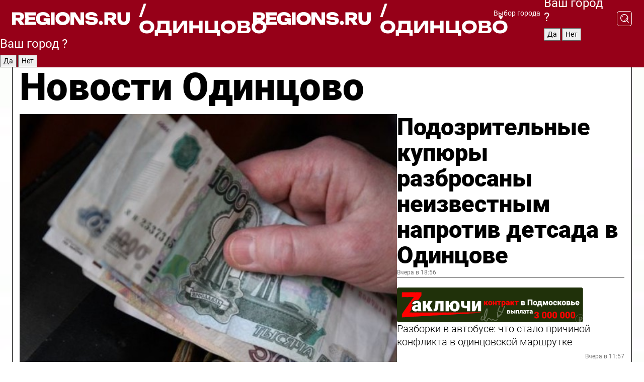

--- FILE ---
content_type: text/html; charset=UTF-8
request_url: https://regions.ru/odintsovo
body_size: 18928
content:
<!DOCTYPE html>
<html lang="ru">
<head>

    <meta charset="utf-8">
    <!-- <base href="/"> -->

    <title>Новости Одинцово сегодня последние: самые главные и свежие происшествия и события дня</title>
    <meta name="keywords" content="">
    <meta name="description" content="Главные последние новости Одинцово сегодня онлайн: самая оперативная информация круглосуточно">

    <meta name="csrf-token" content="36ZC4Jx8GUZLsYaXEjgrZ5t23ws6ELBNI73v4SPU" />

    
    
    
    
    
    
    
    
    
    
    
    <meta http-equiv="X-UA-Compatible" content="IE=edge">
    <meta name="viewport" content="width=device-width, initial-scale=1, maximum-scale=1">

    <!-- Template Basic Images Start -->
    <link rel="icon" href="/img/favicon/favicon.ico">
    <link rel="apple-touch-icon" sizes="180x180" href="/img/favicon/apple-touch-icon.png">
    <!-- Template Basic Images End -->

    <!-- Custom Browsers Color Start -->
    <meta name="theme-color" content="#000">
    <!-- Custom Browsers Color End -->

    <link rel="stylesheet" href="https://regions.ru/css/main.min.css">
    <link rel="stylesheet" href="https://regions.ru/js/owl-carousel/assets/owl.carousel.min.css">
    <link rel="stylesheet" href="https://regions.ru/js/owl-carousel/assets/owl.theme.default.min.css">
    <link rel="stylesheet" href="https://regions.ru/css/custom.css?v=1763692608">

            <meta name="yandex-verification" content="1c939766cd81bf26" />
<meta name="google-site-verification" content="0vnG0Wlft2veIlSU714wTZ0kjs1vcRkXrIPCugsS9kc" />
<meta name="zen-verification" content="vlOnBo0GD4vjQazFqMHcmGcgw5TdyGjtDXLZWMcmdOiwd3HtGi66Kn5YsHnnbas9" />
<meta name="zen-verification" content="TbLqR35eMeggrFrleQbCgkqfhk5vr0ZqxHRlFZy4osbTCq7B4WQ27RqCCA3s2chu" />

<script type="text/javascript">
    (function(c,l,a,r,i,t,y){
        c[a]=c[a]||function(){(c[a].q=c[a].q||[]).push(arguments)};
        t=l.createElement(r);t.async=1;t.src="https://www.clarity.ms/tag/"+i;
        y=l.getElementsByTagName(r)[0];y.parentNode.insertBefore(t,y);
    })(window, document, "clarity", "script", "km2s2rvk59");
</script>

<!-- Yandex.Metrika counter -->
<script type="text/javascript" >
    (function(m,e,t,r,i,k,a){m[i]=m[i]||function(){(m[i].a=m[i].a||[]).push(arguments)};
        m[i].l=1*new Date();
        for (var j = 0; j < document.scripts.length; j++) {if (document.scripts[j].src === r) { return; }}
        k=e.createElement(t),a=e.getElementsByTagName(t)[0],k.async=1,k.src=r,a.parentNode.insertBefore(k,a)})
    (window, document, "script", "https://mc.yandex.ru/metrika/tag.js", "ym");

    ym(96085658, "init", {
        clickmap:true,
        trackLinks:true,
        accurateTrackBounce:true,
        webvisor:true
    });

            ym(23180551, "init", {
            clickmap: true,
            trackLinks: true,
            accurateTrackBounce: true
        });
    </script>
<noscript>
    <div>
        <img src="https://mc.yandex.ru/watch/96085658" style="position:absolute; left:-9999px;" alt="" />

                    <img src="https://mc.yandex.ru/watch/23180551" style="position:absolute; left:-9999px;" alt="" />
            </div>
</noscript>
<!-- /Yandex.Metrika counter -->

<!-- Top.Mail.Ru counter -->
<script type="text/javascript">
    var _tmr = window._tmr || (window._tmr = []);
    _tmr.push({id: "3513779", type: "pageView", start: (new Date()).getTime()});
    (function (d, w, id) {
        if (d.getElementById(id)) return;
        var ts = d.createElement("script"); ts.type = "text/javascript"; ts.async = true; ts.id = id;
        ts.src = "https://top-fwz1.mail.ru/js/code.js";
        var f = function () {var s = d.getElementsByTagName("script")[0]; s.parentNode.insertBefore(ts, s);};
        if (w.opera == "[object Opera]") { d.addEventListener("DOMContentLoaded", f, false); } else { f(); }
    })(document, window, "tmr-code");
</script>
<noscript><div><img src="https://top-fwz1.mail.ru/counter?id=3513779;js=na" style="position:absolute;left:-9999px;" alt="Top.Mail.Ru" /></div></noscript>
<!-- /Top.Mail.Ru counter -->

<script defer src="https://setka.news/scr/versioned/bundle.0.0.3.js"></script>
<link href="https://setka.news/scr/versioned/bundle.0.0.3.css" rel="stylesheet" />

<script>window.yaContextCb=window.yaContextCb||[]</script>
<script src="https://yandex.ru/ads/system/context.js" async></script>

    
    
    <script>
        if( window.location.href.includes('smi2')
            || window.location.href.includes('setka')
            || window.location.href.includes('adwile')
            || window.location.href.includes('24smi') ){

            window.yaContextCb.push(() => {
                Ya.Context.AdvManager.render({
                    "blockId": "R-A-16547837-5",
                    "renderTo": "yandex_rtb_R-A-16547837-5"
                })
            })

        }
    </script>
</head>


<body data-city-id="28" class="region silver_ponds" style="">



<!-- Custom HTML -->
<header class="fixed">
    <div class="container">
        <div class="outer region">
                            <a href="/odintsovo/" class="logo desktop">
                    <img src="/img/logo.svg" alt="" class="logo-short" />
                    
                    <span class="logo-region">
                        / Одинцово
                    </span>
                </a>

                <a href="/odintsovo/" class="logo mobile">
                    <img src="/img/logo.svg" alt="" class="logo-short" />
                        
                    <span class="logo-region">
                        / Одинцово
                    </span>
                </a>
            

            <a href="#" class="mmenu-opener d-block d-lg-none" id="mmenu-opener">
                <!--<img src="/img/bars.svg" alt="">-->
            </a>

            <div class="mmenu" id="mmenu">
                <form action="/odintsovo/search" class="mmenu-search">
                    <input type="text" name="query" class="search" placeholder="Поиск" />
                </form>
                <nav class="mobile-nav">
                    <ul>
                        <li><a href="/odintsovo/news">Новости</a></li>
                        <li><a href="/odintsovo/articles">Статьи</a></li>
                                                <li><a href="/odintsovo/video">Видео</a></li>
                        <li><a href="/cities">Выбрать город</a></li>
                        <li><a href="/about">О редакции</a></li>
                        <li><a href="/vacancies">Вакансии</a></li>
                        <li><a href="/contacts">Контакты</a></li>
                    </ul>
                </nav>
                <div class="subscribe">
                    <div class="text">Подписывайтесь</div>
                    <div class="soc">
                        <!--a href="#" class="soc-item" target="_blank"><img src="/img/top-yt.svg" alt=""></a-->
                        <a href="https://vk.com/regionsru" class="soc-item" target="_blank"><img src="/img/top-vk.svg" alt=""></a>
                        <a href="https://ok.ru/regionsru" target="_blank" class="soc-item"><img src="/img/top-ok.svg" alt=""></a>
                        
                        <a href="https://dzen.ru/regions" class="soc-item" target="_blank"><img src="/img/top-dzen.svg" alt=""></a>
                        <a href="https://rutube.ru/channel/47098509/" class="soc-item" target="_blank"><img src="/img/top-rutube.svg" alt=""></a>
                    </div>
                </div>
            </div><!--mmenu-->

            <div class="right d-none d-lg-flex">
                <div>
    <a class="choose-city" href="#" id="choose-city">
        Выбор города
    </a>

    <form class="city-popup" id="city-popup" action="#">
        <div class="title">
            Введите название вашего города или выберите из списка:
        </div>
        <input id="searchCity" class="search-input" onkeyup="search_city()" type="text" name="city" placeholder="Введите название города..." />

        <ul id='list' class="list">
            <li class="cities" data-city="/">Главная страница</li>

                            <li class="cities" data-city="balashikha">Балашиха</li>
                            <li class="cities" data-city="bronnitsy">Бронницы</li>
                            <li class="cities" data-city="vidnoe">Видное</li>
                            <li class="cities" data-city="volokolamsk">Волоколамск</li>
                            <li class="cities" data-city="voskresensk">Воскресенск</li>
                            <li class="cities" data-city="dmitrov">Дмитров</li>
                            <li class="cities" data-city="dolgoprudny">Долгопрудный</li>
                            <li class="cities" data-city="domodedovo">Домодедово</li>
                            <li class="cities" data-city="dubna">Дубна</li>
                            <li class="cities" data-city="egorievsk">Егорьевск</li>
                            <li class="cities" data-city="zhukovsky">Жуковский</li>
                            <li class="cities" data-city="zaraisk">Зарайск</li>
                            <li class="cities" data-city="istra">Истра</li>
                            <li class="cities" data-city="kashira">Кашира</li>
                            <li class="cities" data-city="klin">Клин</li>
                            <li class="cities" data-city="kolomna">Коломна</li>
                            <li class="cities" data-city="korolev">Королев</li>
                            <li class="cities" data-city="kotelniki">Котельники</li>
                            <li class="cities" data-city="krasnogorsk">Красногорск</li>
                            <li class="cities" data-city="lobnya">Лобня</li>
                            <li class="cities" data-city="lospetrovsky">Лосино-Петровский</li>
                            <li class="cities" data-city="lotoshino">Лотошино</li>
                            <li class="cities" data-city="lukhovitsy">Луховицы</li>
                            <li class="cities" data-city="lytkarino">Лыткарино</li>
                            <li class="cities" data-city="lyubertsy">Люберцы</li>
                            <li class="cities" data-city="mozhaisk">Можайск</li>
                            <li class="cities" data-city="mytischi">Мытищи</li>
                            <li class="cities" data-city="naro-fominsk">Наро-Фоминск</li>
                            <li class="cities" data-city="noginsk">Ногинск</li>
                            <li class="cities" data-city="odintsovo">Одинцово</li>
                            <li class="cities" data-city="orekhovo-zuevo">Орехово-Зуево</li>
                            <li class="cities" data-city="pavlposad">Павловский Посад</li>
                            <li class="cities" data-city="podolsk">Подольск</li>
                            <li class="cities" data-city="pushkino">Пушкино</li>
                            <li class="cities" data-city="ramenskoe">Раменское</li>
                            <li class="cities" data-city="reutov">Реутов</li>
                            <li class="cities" data-city="ruza">Руза</li>
                            <li class="cities" data-city="sergposad">Сергиев Посад</li>
                            <li class="cities" data-city="serprudy">Серебряные Пруды</li>
                            <li class="cities" data-city="serpuhov">Серпухов</li>
                            <li class="cities" data-city="solnechnogorsk">Солнечногорск</li>
                            <li class="cities" data-city="stupino">Ступино</li>
                            <li class="cities" data-city="taldom">Талдом</li>
                            <li class="cities" data-city="fryazino">Фрязино</li>
                            <li class="cities" data-city="khimki">Химки</li>
                            <li class="cities" data-city="chernogolovka">Черноголовка</li>
                            <li class="cities" data-city="chekhov">Чехов</li>
                            <li class="cities" data-city="shatura">Шатура</li>
                            <li class="cities" data-city="shakhovskaya">Шаховская</li>
                            <li class="cities" data-city="schelkovo">Щелково</li>
                            <li class="cities" data-city="elektrostal">Электросталь</li>
                    </ul>
        <div class="show-all" id="show-all">
            <img src="/img/show-all.svg" alt="">
        </div>
    </form>
</div>

                <div class="city-confirm js-city-confirm">
                    <h4>Ваш город <span></span>?</h4>
                    <div class="buttons-row">
                        <input type="button" value="Да" class="js-city-yes" />
                        <input type="button" value="Нет" class="js-city-no" />
                    </div>

                                    </div>

                <a class="search" href="#" id="search-opener">
						<span class="search-icon">
							<img src="/img/magnifier.svg" alt="" />
							<img src="/img/magnifier.svg" alt="" />
						</span>
                </a>
                <form action="/odintsovo/search" id="search-form" class="search-form">
                    <input id="search" class="search-input" type="text" name="query" placeholder="Что ищете?" />
                </form>
            </div>


        </div>
    </div>

    <div class="mobile-popup">
        <div class="city-confirm js-city-confirm">
            <h4>Ваш город <span></span>?</h4>
            <div class="buttons-row">
                <input type="button" value="Да" class="js-city-yes" />
                <input type="button" value="Нет" class="js-city-mobile-no" />
            </div>
        </div>
    </div>
</header>


<div class="container">
    <div id="yandex_rtb_R-A-16547837-5"></div>

            <nav class="nav-bar border-left border-right border-bottom" role="navigation" id="nav-bar">
    <ul class="nav-menu ul-style">
        <!--li class="item online">
            <a href="#" class="nav-link">Срочно</a>
        </li-->

                    <!--li class="item header">
                <h1>Новости Одинцово сегодня последние: самые главные и свежие происшествия и события дня</h1>
            </li-->
                <li class="item nav-wrapper">
            <ul class="nav-sections ul-style">
                <li class="item sections-item">
                    <a href="/odintsovo/news" class="nav-link ttu">Новости</a>
                </li>

                <li class="item sections-item">
                    <a href="/odintsovo/articles" class="nav-link ttu">Статьи</a>
                </li>
                                <li class="item sections-item">
                    <a href="/odintsovo/video" class="nav-link ttu">Видео</a>
                </li>

                
                                                                                        <li class="item sections-item">
                                <a href="/odintsovo/pogod" class="nav-link">Погода</a>
                            </li>
                                                                                                <li class="item sections-item">
                                <a href="/odintsovo/vlast-obshestvo" class="nav-link">Общество</a>
                            </li>
                                                                                                <li class="item sections-item">
                                <a href="/odintsovo/proisshestvie" class="nav-link">Происшествия</a>
                            </li>
                                                                                                <li class="item sections-item">
                                <a href="/odintsovo/transport" class="nav-link">Транспорт и дороги</a>
                            </li>
                                                                                                                                                                                                                                                                                                                                                                                                                                                                                                                                                                                                                                                                                                                                                                                                                                                    </ul>
        </li><!--li-->
        <li class="item more" id="more-opener">
            <a href="#" class="nav-link">Еще</a>
        </li>
    </ul>

    <div class="more-popup" id="more-popup">
                    <nav class="categories">
                <ul>
                                            <li>
                            <a href="/odintsovo/pogod">Погода</a>
                        </li>
                                            <li>
                            <a href="/odintsovo/vlast-obshestvo">Общество</a>
                        </li>
                                            <li>
                            <a href="/odintsovo/proisshestvie">Происшествия</a>
                        </li>
                                            <li>
                            <a href="/odintsovo/transport">Транспорт и дороги</a>
                        </li>
                                            <li>
                            <a href="/odintsovo/stroitelstvo">Строительство</a>
                        </li>
                                            <li>
                            <a href="/odintsovo/blagoustroystvo">Благоустройство</a>
                        </li>
                                            <li>
                            <a href="/odintsovo/geroi-svo">Герои СВО</a>
                        </li>
                                            <li>
                            <a href="/odintsovo/oficialno">Официально</a>
                        </li>
                                            <li>
                            <a href="/odintsovo/blog">Блог</a>
                        </li>
                                            <li>
                            <a href="/odintsovo/zhkh">ЖКХ</a>
                        </li>
                                            <li>
                            <a href="/odintsovo/ekonomika">Экономика и бизнес</a>
                        </li>
                                            <li>
                            <a href="/odintsovo/obrazovanie">Образование</a>
                        </li>
                                            <li>
                            <a href="/odintsovo/sobytiya">События</a>
                        </li>
                                            <li>
                            <a href="/odintsovo/sport">Спорт</a>
                        </li>
                                            <li>
                            <a href="/odintsovo/obschestvo">Соцзащита</a>
                        </li>
                                            <li>
                            <a href="/odintsovo/kultura">Культура</a>
                        </li>
                                            <li>
                            <a href="/odintsovo/proisshestviya">Безопасность</a>
                        </li>
                                            <li>
                            <a href="/odintsovo/ekologiya">Экология</a>
                        </li>
                                            <li>
                            <a href="/odintsovo/medicina">Здравоохранение</a>
                        </li>
                                            <li>
                            <a href="/odintsovo/novosti">Новости</a>
                        </li>
                                            <li>
                            <a href="/odintsovo/afisha-gorodskih-meropriyatiy">Афиша</a>
                        </li>
                                    </ul>
            </nav>
        
        <nav class="bottom-nav">
            <ul>
                <li><a href="/about">О редакции</a></li>
                <li><a href="/odintsovo/authors">Авторы</a></li>
                <li><a href="/media-kit">Рекламодателям</a></li>
                <li><a href="/contacts">Контактная информация</a></li>
                <li><a href="/privacy-policy">Политика конфиденциальности</a></li>
            </ul>
        </nav>

        <div class="subscribe">
            <div class="text">Подписывайтесь</div>
            <div class="soc">
                <!--a href="#" class="soc-item" target="_blank"><img src="/img/top-yt.svg" alt=""></a-->
                <a href="https://vk.com/regionsru" class="soc-item" target="_blank"><img src="/img/top-vk.svg" alt=""></a>
                <a href="https://ok.ru/regionsru" target="_blank" class="soc-item"><img src="/img/top-ok.svg" alt=""></a>
                                <a href="https://dzen.ru/regions" class="soc-item" target="_blank"><img src="/img/top-dzen.svg" alt=""></a>
                <a href="https://rutube.ru/channel/47098509/" class="soc-item" target="_blank"><img src="/img/top-rutube.svg" alt=""></a>
                <a href="https://max.ru/regions" class="soc-item" target="_blank">
                    <img src="/img/top-max.svg" alt="">
                </a>
            </div>
        </div>
    </div>
</nav>
    
    
    <div class="zones border-left border-right">
        <div class="site-header">
            <h1>Новости Одинцово</h1>
        </div>

        <div class="region-page">
                            <div class="article big-story">
                    <a class="image" href="/odintsovo/novosti/podozritelnye-kupyury-razbrosany-neizvestnym-naprotiv-detsada-v-odintsove">
                        <img src="https://storage.yandexcloud.net/regions/posts/media/thumbnails/2025/11/medium/iXlWWnOi4rIV6sJsCB1MQmPhXfiCdw5EjKOhwHGa.jpg" class="article-image" alt="Подозрительные купюры разбросаны неизвестным напротив детсада в Одинцове" />
                    </a>
                    <div class="right border-bottom">
                        <a href="/odintsovo/novosti/podozritelnye-kupyury-razbrosany-neizvestnym-naprotiv-detsada-v-odintsove" class="headline">Подозрительные купюры разбросаны неизвестным напротив детсада в Одинцове</a>
                        <div class="update">
                            Вчера в 18:56
                        </div>
                        <div class="related-items">
                            <div class="zakluchi-banner mobile">
                                <a href="https://контрактмо.рф" target="_blank">
                                    <img src="/images/banners/zakluchi-mobile.png" alt="" />
                                </a>
                            </div>


                                                                                                                                                            <div class="item">
                                        <a href="/odintsovo/proisshestvie/razborki-v-avtobuse-chto-stalo-prichinoy-konflikta-v-odintsovskoy-marshrutke" class="name">Разборки в автобусе: что стало причиной конфликта в одинцовской маршрутке</a>
                                        <span class="update">Вчера в 11:57</span>
                                    </div>
                                                                                                                                <div class="item">
                                        <a href="/odintsovo/ekonomika/bolshuyu-chast-byudzheta-odintsova-na-2026-god-sostavyat-nalogi-zhiteley" class="name">Большую часть бюджета Одинцова на 2026 год составят налоги жителей</a>
                                        <span class="update">Вчера в 11:46</span>
                                    </div>
                                                                                    </div>
                    </div>
                </div><!--big-story-->
            
            <div class="feedback-modal-success-wrapper js-feedback-success">
    <div class="feedback-modal-success-wrapper__result">
        <div class="feedback-modal-success-wrapper__result-text">
            Ваше обращение принято. <br /> Мы рассмотрим его в ближайшее время.
        </div>
        <div class="feedback-modal-success-wrapper__result-btn js-hide-feedback-success-btn">
            Закрыть
        </div>
    </div>
</div>


<div class="feedback-modal-form-wrapper js-feedback-form">
    <h3>Опишите проблему</h3>

    <form
        id="feedback-form"
        method="post"
        action="https://regions.ru/feedback"
    >
        <input type="hidden" name="site_id" value="28" />

        <textarea name="comment" id="comment" placeholder=""></textarea>

        <div class="js-upload-wrap">
            <div id="files">

            </div>

            <div class="feedback-modal-form-wrapper__row feedback-modal-form-wrapper__add-file">
                <svg width="23" height="24" viewBox="0 0 23 24" fill="none" xmlns="http://www.w3.org/2000/svg">
                    <path d="M10.7802 6.91469C10.4604 7.25035 9.88456 7.25035 9.56467 6.91469C9.24478 6.57902 9.24478 5.97483 9.56467 5.63916L13.2754 1.74545C14.363 0.604196 15.8345 0 17.306 0C20.4409 0 23 2.68531 23 5.97483C23 7.51888 22.4242 9.06294 21.3366 10.2042L17.306 14.4336C16.2184 15.5748 14.8108 16.179 13.3394 16.179C11.2921 16.179 9.5007 15.0378 8.47705 13.2923C8.22114 12.8895 8.02921 12.4196 7.90125 11.9497C7.7733 11.4797 8.02921 10.9427 8.47705 10.8084C8.9249 10.6741 9.43672 10.9427 9.56467 11.4126C9.62865 11.7483 9.75661 12.0168 9.94854 12.3524C10.6523 13.5608 11.9319 14.3664 13.2754 14.3664C14.299 14.3664 15.2587 13.9636 16.0264 13.2252L20.057 8.9958C20.8248 8.19021 21.2086 7.11608 21.2086 6.10909C21.2086 3.82657 19.4812 2.01399 17.306 2.01399C16.2823 2.01399 15.3227 2.41678 14.5549 3.22238L10.8442 7.11608L10.7802 6.91469ZM12.2517 17.0517L8.54103 20.9455C7.00556 22.5566 4.51043 22.5566 2.97497 20.9455C1.4395 19.3343 1.4395 16.7161 2.97497 15.1049L7.00556 10.8755C7.7733 10.0699 8.79694 9.66713 9.75661 9.66713C10.7163 9.66713 11.7399 10.0699 12.5076 10.8755C12.7636 11.1441 12.9555 11.4126 13.0834 11.6811C13.2754 11.9497 13.4033 12.2853 13.4673 12.621C13.5953 13.0909 14.1071 13.4266 14.5549 13.2252C15.0028 13.0909 15.2587 12.5538 15.1307 12.0839C15.0028 11.614 14.8108 11.1441 14.5549 10.7413C14.299 10.3385 14.0431 9.93567 13.7232 9.6C12.6356 8.45874 11.1641 7.85455 9.69263 7.85455C8.22114 7.85455 6.74965 8.45874 5.66203 9.6L1.63143 13.8294C-0.543811 16.1119 -0.543811 19.9385 1.63143 22.2881C3.80668 24.5706 7.38943 24.5706 9.56467 22.2881L13.2754 18.3944C13.5953 18.0587 13.5953 17.4545 13.2754 17.1189C12.8915 16.7832 12.3797 16.7832 11.9958 17.1189L12.2517 17.0517Z" fill="#960018"/>
                </svg>

                <div class="file-load-area">
                    <label>
                        <input id="fileupload" data-url="https://regions.ru/feedback/upload" data-target="files" name="file" type="file" style="display: none">
                        Добавить фото или видео
                    </label>
                </div>
                <div class="file-loader">
                    <div class="lds-ring"><div></div><div></div><div></div><div></div></div>
                </div>
            </div>
        </div>

        <div class="feedback-modal-form-wrapper__row">
            <label for="category_id">Тема:</label>
            <select name="category_id" id="category_id">
                <option value="">Выберите тему</option>
                                    <option value="1">Дороги</option>
                                    <option value="15">Блог</option>
                                    <option value="2">ЖКХ</option>
                                    <option value="3">Благоустройство</option>
                                    <option value="4">Здравоохранение</option>
                                    <option value="5">Социальная сфера</option>
                                    <option value="6">Общественный транспорт</option>
                                    <option value="7">Строительство</option>
                                    <option value="8">Торговля</option>
                                    <option value="9">Мусор</option>
                                    <option value="10">Образование</option>
                                    <option value="11">Бизнес</option>
                                    <option value="12">Другое</option>
                            </select>
        </div>

        <div class="feedback-modal-form-wrapper__row">
            <label>Ваши данные:</label>

            <div class="feedback-modal-form-wrapper__incognito">
                <input type="checkbox" name="incognito" id="incognito" />
                <label for="incognito">Остаться инкогнито</label>
            </div>
        </div>

        <div class="js-feedback-from-personal-wrapper">
            <div class="feedback-modal-form-wrapper__row">
                <input type="text" name="name" id="name" placeholder="ФИО" />
            </div>

            <div class="feedback-modal-form-wrapper__row">
                <input type="text" name="phone" id="phone" placeholder="Телефон" />
            </div>

            <div class="feedback-modal-form-wrapper__row">
                <input type="email" name="email" id="email" placeholder="E-mail" />
            </div>
        </div>

        <div class="feedback-modal-form-wrapper__row">
            <input type="submit" value="Отправить" />
            <input type="reset" class="js-hide-feedback-form-btn" value="Отменить" />
        </div>
    </form>
</div>

<script id="template-upload-file" type="text/html">
    <div class="feedback-modal-form-wrapper__file">
        <input type="hidden" name="files[]" value="${_id}" />

        <div class="feedback-modal-form-wrapper__file-ico">
            <svg id="Layer_1" style="enable-background:new 0 0 512 512;" version="1.1" viewBox="0 0 512 512" xml:space="preserve" xmlns="http://www.w3.org/2000/svg" xmlns:xlink="http://www.w3.org/1999/xlink"><path d="M399.3,168.9c-0.7-2.9-2-5-3.5-6.8l-83.7-91.7c-1.9-2.1-4.1-3.1-6.6-4.4c-2.9-1.5-6.1-1.6-9.4-1.6H136.2  c-12.4,0-23.7,9.6-23.7,22.9v335.2c0,13.4,11.3,25.9,23.7,25.9h243.1c12.4,0,21.2-12.5,21.2-25.9V178.4  C400.5,174.8,400.1,172.2,399.3,168.9z M305.5,111l58,63.5h-58V111z M144.5,416.5v-320h129v81.7c0,14.8,13.4,28.3,28.1,28.3h66.9  v210H144.5z"/></svg>
        </div>
        <div class="feedback-modal-form-wrapper__file-text">
            ${name}
        </div>
        <div class="feedback-modal-form-wrapper__file-del js-feedback-delete-file">
            <svg style="enable-background:new 0 0 36 36;" version="1.1" viewBox="0 0 36 36" xml:space="preserve" xmlns="http://www.w3.org/2000/svg" xmlns:xlink="http://www.w3.org/1999/xlink"><style type="text/css">
                    .st0{fill:#960018;}
                    .st1{fill:none;stroke:#960018;stroke-width:2.0101;stroke-linejoin:round;stroke-miterlimit:10;}
                    .st2{fill:#960018;}
                    .st3{fill-rule:evenodd;clip-rule:evenodd;fill:#960018;}
                </style><g id="Layer_1"/><g id="icons"><path class="st0" d="M6.2,3.5L3.5,6.2c-0.7,0.7-0.7,1.9,0,2.7l9.2,9.2l-9.2,9.2c-0.7,0.7-0.7,1.9,0,2.7l2.6,2.6   c0.7,0.7,1.9,0.7,2.7,0l9.2-9.2l9.2,9.2c0.7,0.7,1.9,0.7,2.7,0l2.6-2.6c0.7-0.7,0.7-1.9,0-2.7L23.3,18l9.2-9.2   c0.7-0.7,0.7-1.9,0-2.7l-2.6-2.6c-0.7-0.7-1.9-0.7-2.7,0L18,12.7L8.8,3.5C8.1,2.8,6.9,2.8,6.2,3.5z" id="close_1_"/></g></svg>
        </div>
    </div>
</script>

            <div class="zone zone-region">
                <div class="zone-left">
                    <div class="zone-cites">

                        <div class="zakluchi-banner desktop">
                            <a href="https://контрактмо.рф" target="_blank">
                                <img src="/images/banners/zakluchi-desktop.png" alt="" />
                            </a>
                        </div>

                                                    <h2 class="section-heading">
                                Цитаты <span>дня</span>
                            </h2>
                            <div class="quotes">
                                                                    <div class="item">
                                        <div class="top">
                                            <a href="https://regions.ru/odintsovo/sobytiya/uchenyy-iz-podmoskovya-oproverg-iskusstvennoe-proishozhdenie-nlo-v-nebe-nad-odintsovom" class="author-name">Сергей Нароенков</a>
                                            <div class="regalia">старший научный сотрудник Института астрономии РАН</div>
                                        </div>
                                        <a class="name" href="https://regions.ru/odintsovo/sobytiya/uchenyy-iz-podmoskovya-oproverg-iskusstvennoe-proishozhdenie-nlo-v-nebe-nad-odintsovom">
                                            «Космический мусор может так сгорать, но наблюдатели и раньше видели объекты с зеленым оттенком. На мой взгляд, это космические тела естественного происхождения»
                                        </a>
                                    </div><!--item-->
                                                                    <div class="item">
                                        <div class="top">
                                            <a href="https://regions.ru/odintsovo/novosti/shkolnik-iz-odintsova-nashyol-sposob-uvelichit-urozhay-gribov-v-podmoskove" class="author-name">Анна Колесникова</a>
                                            <div class="regalia">агроном-миколог</div>
                                        </div>
                                        <a class="name" href="https://regions.ru/odintsovo/novosti/shkolnik-iz-odintsova-nashyol-sposob-uvelichit-urozhay-gribov-v-podmoskove">
                                            «Сейчас Тимофей выбрал более интересный путь. Он хочет выращивать грибы не только в домашних условиях, но и расселять вешенки по лесу»
                                        </a>
                                    </div><!--item-->
                                                            </div>
                        
                                                </div>


                </div>

                <div class="zone-center">
                    <h2 class="section-heading accent">
                        Статьи
                    </h2>

                    <div class="region-stories">
                                                                                                                        <div class="article">
                                        <a href="/odintsovo/sobytiya/uchenyy-iz-podmoskovya-oproverg-iskusstvennoe-proishozhdenie-nlo-v-nebe-nad-odintsovom" class="image">
                                            <img src="https://storage.yandexcloud.net/regions/posts/media/thumbnails/2025/11/small/LAfdekX7mZYl23q0M5qDL7m3ObVBgNFlNHUlTCqY.jpg" alt="Ученый из Подмосковья опроверг искусственное происхождение НЛО в небе над Одинцовом">
                                        </a>
                                        <div class="article-right">
                                            <a class="category" href="/odintsovo/sobytiya">События</a>
                                            <a href="/odintsovo/sobytiya/uchenyy-iz-podmoskovya-oproverg-iskusstvennoe-proishozhdenie-nlo-v-nebe-nad-odintsovom" class="headline">Ученый из Подмосковья опроверг искусственное происхождение НЛО в небе над Одинцовом</a>
                                            <div class="update">Вчера в 17:07</div>
                                        </div>
                                    </div>
                                                                                                                                <div class="article">
                                        <a href="/odintsovo/proisshestvie/poranil-nogu-i-probil-koleso-avtora-anti-mototsikletnyh-ezhey-ischut-v-zvenigorode" class="image">
                                            <img src="https://storage.yandexcloud.net/regions/posts/media/thumbnails/2025/11/small/WxmWc36OYkhltaRNhAwfw59UnDnjURZ42CgQk8hP.jpg" alt="Поранил ногу и пробил колесо: «автора» анти-мотоциклетных «ежей» ищут в Звенигороде">
                                        </a>
                                        <div class="article-right">
                                            <a class="category" href="/odintsovo/proisshestvie">Происшествия</a>
                                            <a href="/odintsovo/proisshestvie/poranil-nogu-i-probil-koleso-avtora-anti-mototsikletnyh-ezhey-ischut-v-zvenigorode" class="headline">Поранил ногу и пробил колесо: «автора» анти-мотоциклетных «ежей» ищут в Звенигороде</a>
                                            <div class="update">7 ноября в 14:23</div>
                                        </div>
                                    </div>
                                                                                                        </div>
                </div>

                                    <div class="zone-right">
                        <div class="zone-news">
                            <h2 class="section-heading">
                                <span>Новости</span>
                            </h2>
                            <div class="small-stories">
                                                                    <div class="story article">
                                        <a class="category" href="/odintsovo/pogod">Погода</a>
                                        <a class="headline" href="/odintsovo/pogod/kakaya-pogoda-zhdet-odintsovo-v-blizhayshiy-uikend-rasskazali-sinoptiki">Какая погода ждет Одинцово в ближайший уикенд, рассказали синоптики</a>
                                        <div class="update">Сегодня в 03:00</div>
                                    </div>
                                                                    <div class="story article">
                                        <a class="category" href="/odintsovo/sport">Спорт</a>
                                        <a class="headline" href="/odintsovo/sport/bolee-150-yuniorov-vyydut-na-ring-turnira-po-boksu-v-odintsove">Более 150 юниоров выйдут на ринг турнира по боксу в Одинцове</a>
                                        <div class="update">Вчера в 19:51</div>
                                    </div>
                                                                    <div class="story article">
                                        <a class="category" href="/odintsovo/sobytiya">События</a>
                                        <a class="headline" href="/odintsovo/sobytiya/ledyanoy-syurpriz-gde-i-kogda-poyavitsya-novyy-katok-vo-vlasihe">Ледяной сюрприз: где и когда появится новый каток во Власихе?</a>
                                        <div class="update">Вчера в 18:06</div>
                                    </div>
                                                            </div>
                        </div>
                    </div>
                            </div>

                            <div class="horizontal-stories">
                    <h2 class="main-category">
                        Главное за неделю
                    </h2>
                    <div class="small-stories horizontal">
                                                    <div class="story article">
                                <a class="image" href="/odintsovo/novosti/prosto-tak-sovpalo-dibrov-obyasnil-pochemu-prodaet-roskoshnuyu-villu-pod-odintsovom">
                                    <img src="https://storage.yandexcloud.net/regions/posts/media/thumbnails/2025/11/small/CuObNCnBym14tNqos3LVAsz094SaKxEjEAbVow5m.jpg" alt="«Просто так совпало»: Дибров объяснил, почему продает роскошную виллу под Одинцовом">
                                </a>
                                <a class="category" href="/odintsovo/novosti">Новости</a>
                                <a class="headline" href="/odintsovo/novosti/prosto-tak-sovpalo-dibrov-obyasnil-pochemu-prodaet-roskoshnuyu-villu-pod-odintsovom">«Просто так совпало»: Дибров объяснил, почему продает роскошную виллу под Одинцовом</a>
                                <div class="update">18 ноября в 14:21</div>
                            </div><!--story-->
                                                    <div class="story article">
                                <a class="image" href="/odintsovo/novosti/vzbirayuschiysya-na-derevo-belyy-medved-voshitil-posetiteley-parka-odintsova">
                                    <img src="https://storage.yandexcloud.net/regions/posts/media/thumbnails/2025/11/small/EfaCBjkxT8crwlJ2qSIfFhxN7mjLx4hGLcnab88l.png" alt="Взбирающийся на дерево «белый медведь» восхитил посетителей парка Одинцова">
                                </a>
                                <a class="category" href="/odintsovo/novosti">Новости</a>
                                <a class="headline" href="/odintsovo/novosti/vzbirayuschiysya-na-derevo-belyy-medved-voshitil-posetiteley-parka-odintsova">Взбирающийся на дерево «белый медведь» восхитил посетителей парка Одинцова</a>
                                <div class="update">17 ноября в 15:45</div>
                            </div><!--story-->
                                                    <div class="story article">
                                <a class="image" href="/odintsovo/proisshestvie/obereg-ot-evakuatorov-pridumal-vladelets-avtomobilya-bez-nomerov-v-odintsove">
                                    <img src="https://storage.yandexcloud.net/regions/posts/media/thumbnails/2025/11/small/ZVRxkruOm0hbCEvbMzdGMWN8ybhrSYBnyM8aesd7.jpg" alt="«Оберег» от эвакуаторов придумал владелец автомобиля без номеров в Одинцове">
                                </a>
                                <a class="category" href="/odintsovo/proisshestvie">Происшествия</a>
                                <a class="headline" href="/odintsovo/proisshestvie/obereg-ot-evakuatorov-pridumal-vladelets-avtomobilya-bez-nomerov-v-odintsove">«Оберег» от эвакуаторов придумал владелец автомобиля без номеров в Одинцове</a>
                                <div class="update">19 ноября в 16:03</div>
                            </div><!--story-->
                                                    <div class="story article">
                                <a class="image" href="/odintsovo/proisshestvie/muzhchina-popal-pod-mashinu-na-mozhayskom-shosse-v-odintsove">
                                    <img src="https://storage.yandexcloud.net/regions/posts/media/thumbnails/2025/11/small/I9XJ9TVwhTFgyQkyE8g8bFSNH2gYtuNy4I4EqxZI.jpg" alt="Мужчина попал под машину на Можайском шоссе в Одинцове">
                                </a>
                                <a class="category" href="/odintsovo/proisshestvie">Происшествия</a>
                                <a class="headline" href="/odintsovo/proisshestvie/muzhchina-popal-pod-mashinu-na-mozhayskom-shosse-v-odintsove">Мужчина попал под машину на Можайском шоссе в Одинцове</a>
                                <div class="update">17 ноября в 10:19</div>
                            </div><!--story-->
                                            </div>
                </div><!--horizontal-->
            
            <div class="big-promo">
        <a class="promo-pic" href="https://контрактмо.рф/" target="_blank">
            <img src="https://storage.yandexcloud.net/regions/posts/media/covers/2025/05/1jTqwuZ6vhhcOVtLL9OyZAWBHQf4YEYMfxKQ66PE.png" alt="Контрактники май 2025">
        </a>
    </div>

            
                            <div class="horizontal-stories">
                    <h2 class="main-category">
                        Все новости
                    </h2>

                    <div class="small-stories horizontal">
                                                    <div class="story article">
                                <a class="image" href="/odintsovo/medicina/proverte-zdorove-besplatno-konsultatsii-onkologov-proydut-v-odintsove-29-noyabrya">
                                    <img src="https://storage.yandexcloud.net/regions/posts/media/thumbnails/2025/11/small/NhpmTWGspzDiNvKGwycWUUXFs4c52PFd3HiUoNRR.png" alt="Проверьте здоровье бесплатно: консультации онкологов пройдут в Одинцове 29 ноября">
                                </a>
                                <a class="category" href="/odintsovo/medicina">Здравоохранение</a>
                                <a class="headline" href="/odintsovo/medicina/proverte-zdorove-besplatno-konsultatsii-onkologov-proydut-v-odintsove-29-noyabrya">Проверьте здоровье бесплатно: консультации онкологов пройдут в Одинцове 29 ноября</a>
                                <div class="update">Вчера в 18:05</div>
                            </div><!--story-->
                                                    <div class="story article">
                                <a class="image" href="/odintsovo/medicina/v-zvenigorode-pediatry-prinimayut-pozdravleniya-i-gotovyatsya-k-rasshireniyu-polikliniki">
                                    <img src="https://storage.yandexcloud.net/regions/posts/media/thumbnails/2025/11/small/YvqTFQmw3jF9TUviilJxrppYKssBxED6DfVexs7h.jpg" alt="В Звенигороде открыт кабинет социальной поддержки для особенных детей">
                                </a>
                                <a class="category" href="/odintsovo/medicina">Здравоохранение</a>
                                <a class="headline" href="/odintsovo/medicina/v-zvenigorode-pediatry-prinimayut-pozdravleniya-i-gotovyatsya-k-rasshireniyu-polikliniki">В Звенигороде открыт кабинет социальной поддержки для особенных детей</a>
                                <div class="update">Вчера в 18:02</div>
                            </div><!--story-->
                                                    <div class="story article">
                                <a class="image" href="/odintsovo/kultura/ot-gzheli-do-gastronomii-kak-narodnye-promysly-stali-novym-turisticheskim-brendom-podmoskovya">
                                    <img src="https://storage.yandexcloud.net/regions/posts/media/thumbnails/2025/11/small/IX852T776skBteBxdXuUxwOlBSMVtLToGl1vcfuC.jpg" alt="От гжели до гастрономии: как народные промыслы стали новым туристическим брендом Подмосковья">
                                </a>
                                <a class="category" href="/odintsovo/kultura">Культура</a>
                                <a class="headline" href="/odintsovo/kultura/ot-gzheli-do-gastronomii-kak-narodnye-promysly-stali-novym-turisticheskim-brendom-podmoskovya">От гжели до гастрономии: как народные промыслы стали новым туристическим брендом Подмосковья</a>
                                <div class="update">Вчера в 17:54</div>
                            </div><!--story-->
                                                    <div class="story article">
                                <a class="image" href="/sport/veter-baltiki-v-podmoskove-skolko-medaley-privezli-podmoskovnye-thekvondisty-iz-sankt-peterburga">
                                    <img src="https://storage.yandexcloud.net/regions/posts/media/thumbnails/2025/11/small/Ey5PBdeuUBs2jeiDC8nIo28kNvHzjsWefsJIPRLU.jpg" alt="Ветер Балтики в Подмосковье: сколько медалей привезли тхэквондисты региона из Санкт-Петербурга">
                                </a>
                                <a class="category" href="/sport">Спорт</a>
                                <a class="headline" href="/sport/veter-baltiki-v-podmoskove-skolko-medaley-privezli-podmoskovnye-thekvondisty-iz-sankt-peterburga">Ветер Балтики в Подмосковье: сколько медалей привезли тхэквондисты региона из Санкт-Петербурга</a>
                                <div class="update">Вчера в 17:21</div>
                            </div><!--story-->
                                                    <div class="story article">
                                <a class="image" href="/sport/reshayuschaya-duel-kto-pobedil-v-finalnoy-shvatke-dvuh-sportsmenok-iz-podmoskovya-na-turnire-po-fehtovaniyu">
                                    <img src="https://storage.yandexcloud.net/regions/posts/media/thumbnails/2025/11/small/mmZpVc47m3FNe4SZUmugdaQWFsbAlTe5q6VIf5qm.jpg" alt="Решающая дуэль: кто победил в финальной схватке двух спортсменок из Подмосковья на турнире по фехтованию">
                                </a>
                                <a class="category" href="/sport">Спорт</a>
                                <a class="headline" href="/sport/reshayuschaya-duel-kto-pobedil-v-finalnoy-shvatke-dvuh-sportsmenok-iz-podmoskovya-na-turnire-po-fehtovaniyu">Решающая дуэль: кто победил в финальной схватке двух спортсменок из Подмосковья на турнире по фехтованию</a>
                                <div class="update">Вчера в 17:06</div>
                            </div><!--story-->
                                                    <div class="story article">
                                <a class="image" href="/odintsovo/medicina/oblastnoy-sosudistyy-tsentr-v-perhushkovo-gotov-na-82">
                                    <img src="https://storage.yandexcloud.net/regions/posts/media/thumbnails/2025/11/small/5IawlzYvvBZ6C3v4tOdBmLiLZ18nMqVCumAoo7VM.jpg" alt="Областной сосудистый центр в Перхушково готов на 82%">
                                </a>
                                <a class="category" href="/odintsovo/medicina">Здравоохранение</a>
                                <a class="headline" href="/odintsovo/medicina/oblastnoy-sosudistyy-tsentr-v-perhushkovo-gotov-na-82">Областной сосудистый центр в Перхушково готов на 82%</a>
                                <div class="update">Вчера в 16:10</div>
                            </div><!--story-->
                                                    <div class="story article">
                                <a class="image" href="/odintsovo/geroi-svo/programma-geroi-podmoskovya-pomogaet-veteranam-svo-nayti-sebya-v-ekonomicheskoy-sfere">
                                    <img src="https://storage.yandexcloud.net/regions/posts/media/thumbnails/2025/11/small/LRBrNB1fDaxjY1Yu9ffHsSX6oypAV1yuYp8dQNMm.jpg" alt="Программа «Герои Подмосковья» помогает ветеранам СВО найти себя в экономической сфере">
                                </a>
                                <a class="category" href="/odintsovo/geroi-svo">Герои СВО</a>
                                <a class="headline" href="/odintsovo/geroi-svo/programma-geroi-podmoskovya-pomogaet-veteranam-svo-nayti-sebya-v-ekonomicheskoy-sfere">Программа «Герои Подмосковья» помогает ветеранам СВО найти себя в экономической сфере</a>
                                <div class="update">Вчера в 15:45</div>
                            </div><!--story-->
                                                    <div class="story article">
                                <a class="image" href="/odintsovo/zhkh/vash-dom-vashi-pravila-otkrytaya-lektsiya-v-odintsove-rasskazhet-kak-zhiltsam-samim-vliyat-na-soderzhanie-svoego-doma-i-snizhat-scheta-za-zhku">
                                    <img src="https://storage.yandexcloud.net/regions/posts/media/thumbnails/2025/11/small/IuN0n6t8KFMTsyqoE37FUWdm7LkijwYUMrJqekq2.jpg" alt="Ваш дом — ваши правила: открытая лекция в Одинцове расскажет, как жильцам самим влиять на содержание своего дома и снижать счета за ЖКУ">
                                </a>
                                <a class="category" href="/odintsovo/zhkh">ЖКХ</a>
                                <a class="headline" href="/odintsovo/zhkh/vash-dom-vashi-pravila-otkrytaya-lektsiya-v-odintsove-rasskazhet-kak-zhiltsam-samim-vliyat-na-soderzhanie-svoego-doma-i-snizhat-scheta-za-zhku">Ваш дом — ваши правила: открытая лекция в Одинцове расскажет, как жильцам самим влиять на содержание своего дома и снижать счета за ЖКУ</a>
                                <div class="update">Вчера в 14:54</div>
                            </div><!--story-->
                                                    <div class="story article">
                                <a class="image" href="/odintsovo/medicina/skrytye-priznaki-infarkta-chto-na-samom-dele-stoit-za-ustalostyu-i-golovokruzheniem">
                                    <img src="https://storage.yandexcloud.net/regions/posts/media/thumbnails/2025/11/small/35ZcdL1nY2hbGflwWd647S6AIQ2JOOzMERSqgTrR.jpg" alt="Скрытые признаки смертельной опасности: что на самом деле стоит за усталостью и головокружением">
                                </a>
                                <a class="category" href="/odintsovo/medicina">Здравоохранение</a>
                                <a class="headline" href="/odintsovo/medicina/skrytye-priznaki-infarkta-chto-na-samom-dele-stoit-za-ustalostyu-i-golovokruzheniem">Скрытые признаки смертельной опасности: что на самом деле стоит за усталостью и головокружением</a>
                                <div class="update">Вчера в 14:35</div>
                            </div><!--story-->
                                                    <div class="story article">
                                <a class="image" href="/odintsovo/medicina/novaya-tehnika-v-golitsynskoy-poliklinike-podnyala-diagnostiku-na-novyy-uroven">
                                    <img src="https://storage.yandexcloud.net/regions/posts/media/thumbnails/2025/11/small/e8bgOUfGML0dzqPXDu84KcpYg5NvzenS23Br9JyT.jpg" alt="Новая техника в Голицынской поликлинике подняла диагностику на новый уровень">
                                </a>
                                <a class="category" href="/odintsovo/medicina">Здравоохранение</a>
                                <a class="headline" href="/odintsovo/medicina/novaya-tehnika-v-golitsynskoy-poliklinike-podnyala-diagnostiku-na-novyy-uroven">Новая техника в Голицынской поликлинике подняла диагностику на новый уровень</a>
                                <div class="update">Вчера в 14:33</div>
                            </div><!--story-->
                                                    <div class="story article">
                                <a class="image" href="/odintsovo/stroitelstvo/okna-otkryvayutsya-mechty-sbyvayutsya-kak-v-krasnoznamenske-stroyat-obrazovatelnoe-prostranstvo-novogo-pokoleniya">
                                    <img src="https://storage.yandexcloud.net/regions/posts/media/thumbnails/2025/11/small/MCmUT2nycO4K3mJrrrg674dJwb43qioBY3L9zFZ7.jpg" alt="Окна открываются — мечты сбываются: как в Краснознаменске строят образовательное пространство нового поколения">
                                </a>
                                <a class="category" href="/odintsovo/stroitelstvo">Строительство</a>
                                <a class="headline" href="/odintsovo/stroitelstvo/okna-otkryvayutsya-mechty-sbyvayutsya-kak-v-krasnoznamenske-stroyat-obrazovatelnoe-prostranstvo-novogo-pokoleniya">Окна открываются — мечты сбываются: как в Краснознаменске строят образовательное пространство нового поколения</a>
                                <div class="update">Вчера в 13:55</div>
                            </div><!--story-->
                                                    <div class="story article">
                                <a class="image" href="/odintsovo/ekologiya/sortirovka-bez-stressa-prostoy-gayd-po-obnovlennomu-punktu-priema-v-zvenigorode-ot-plastika-do-kronenprobok">
                                    <img src="https://storage.yandexcloud.net/regions/posts/media/thumbnails/2025/11/small/mOl322OAkYNRutr0yHgjGeaswqiozXEZ2o7h9LPb.jpg" alt="Сортировка без стресса: простой гайд по обновленному пункту приема в Звенигороде — от пластика до кронен‑пробок">
                                </a>
                                <a class="category" href="/odintsovo/ekologiya">Экология</a>
                                <a class="headline" href="/odintsovo/ekologiya/sortirovka-bez-stressa-prostoy-gayd-po-obnovlennomu-punktu-priema-v-zvenigorode-ot-plastika-do-kronenprobok">Сортировка без стресса: простой гайд по обновленному пункту приема в Звенигороде — от пластика до кронен‑пробок</a>
                                <div class="update">Вчера в 13:21</div>
                            </div><!--story-->
                                                    <div class="story article">
                                <a class="image" href="/odintsovo/stroitelstvo/novaya-era-obrazovaniya-v-odintsove-vozvodyat-gigantskuyu-pristroyku-shkoly-9-na-550-mest-kogda-otkrytie">
                                    <img src="https://storage.yandexcloud.net/regions/posts/media/thumbnails/2025/11/small/ZDctAyumQS8X9IEo9efQDCFPjh1RWKBl9SSv19qk.jpg" alt="В Одинцове возводят гигантскую пристройку школы №9 на 550 мест. Когда открытие?">
                                </a>
                                <a class="category" href="/odintsovo/stroitelstvo">Строительство</a>
                                <a class="headline" href="/odintsovo/stroitelstvo/novaya-era-obrazovaniya-v-odintsove-vozvodyat-gigantskuyu-pristroyku-shkoly-9-na-550-mest-kogda-otkrytie">В Одинцове возводят гигантскую пристройку школы №9 на 550 мест. Когда открытие?</a>
                                <div class="update">Вчера в 12:59</div>
                            </div><!--story-->
                                                    <div class="story article">
                                <a class="image" href="/odintsovo/novosti/begovaya-dorozhka-na-novom-stadione-v-kubinke-soshla-s-distantsii">
                                    <img src="https://storage.yandexcloud.net/regions/posts/media/thumbnails/2025/11/small/69uaO4R129duQ2IT6qNRIV7ajOkq1pUBhnDXDgjz.jpg" alt="Беговая дорожка на новом стадионе в Кубинке сошла с дистанции">
                                </a>
                                <a class="category" href="/odintsovo/novosti">Новости</a>
                                <a class="headline" href="/odintsovo/novosti/begovaya-dorozhka-na-novom-stadione-v-kubinke-soshla-s-distantsii">Беговая дорожка на новом стадионе в Кубинке сошла с дистанции</a>
                                <div class="update">Вчера в 12:41</div>
                            </div><!--story-->
                                                    <div class="story article">
                                <a class="image" href="/sport/vtoraya-nagrada-na-igrah-i-chetvertaya-v-karere-kak-velogonschik-iz-odintsova-dmitriy-rozanov-prines-podmoskovyu-ocherednoe-zoloto-surdlimpiady">
                                    <img src="https://storage.yandexcloud.net/regions/posts/media/thumbnails/2025/11/small/IJQ37WSmBoHNS5MZ5opc6fMLCREfbuoX6iTxdjkp.jpg" alt="Вторая награда на Играх и четвертая в карьере: как велогонщик из Одинцова Дмитрий Розанов принес Подмосковью очередное золото Сурдлимпиады">
                                </a>
                                <a class="category" href="/sport">Спорт</a>
                                <a class="headline" href="/sport/vtoraya-nagrada-na-igrah-i-chetvertaya-v-karere-kak-velogonschik-iz-odintsova-dmitriy-rozanov-prines-podmoskovyu-ocherednoe-zoloto-surdlimpiady">Вторая награда на Играх и четвертая в карьере: как велогонщик из Одинцова Дмитрий Розанов принес Подмосковью очередное золото Сурдлимпиады</a>
                                <div class="update">Вчера в 11:37</div>
                            </div><!--story-->
                                                    <div class="story article">
                                <a class="image" href="/odintsovo/sport/voleybolistki-iz-odintsova-snova-raduyut-igroy-chem-seychas-tseplyaet-zareche-i-pochemu-domashniy-match-mozhet-stat-samym-priyatnym-syurprizom-nedeli">
                                    <img src="https://storage.yandexcloud.net/regions/posts/media/thumbnails/2025/11/small/6sr7tlEizL016eeK86SKBLz3tK3TqdKnlyKGvFfW.png" alt="Волейболистки из Одинцова снова радуют игрой: чем сейчас цепляет «Заречье» и почему домашний матч может стать самым приятным сюрпризом недели">
                                </a>
                                <a class="category" href="/odintsovo/sport">Спорт</a>
                                <a class="headline" href="/odintsovo/sport/voleybolistki-iz-odintsova-snova-raduyut-igroy-chem-seychas-tseplyaet-zareche-i-pochemu-domashniy-match-mozhet-stat-samym-priyatnym-syurprizom-nedeli">Волейболистки из Одинцова снова радуют игрой: чем сейчас цепляет «Заречье» и почему домашний матч может стать самым приятным сюрпризом недели</a>
                                <div class="update">Вчера в 10:14</div>
                            </div><!--story-->
                                                    <div class="story article">
                                <a class="image" href="/odintsovo/stroitelstvo/bez-mashin-no-s-batutom-kakoy-budet-zhizn-v-novom-dvore-zhk-odintsova">
                                    <img src="https://storage.yandexcloud.net/regions/posts/media/thumbnails/2025/11/small/zTVLwiNcvTNgTVSIowBGhyUljHA6oX8aT4yrC6Yq.jpg" alt="Без машин, но с батутом: какой будет жизнь в новом дворе ЖК Одинцова">
                                </a>
                                <a class="category" href="/odintsovo/stroitelstvo">Строительство</a>
                                <a class="headline" href="/odintsovo/stroitelstvo/bez-mashin-no-s-batutom-kakoy-budet-zhizn-v-novom-dvore-zhk-odintsova">Без машин, но с батутом: какой будет жизнь в новом дворе ЖК Одинцова</a>
                                <div class="update">Вчера в 09:25</div>
                            </div><!--story-->
                                                    <div class="story article">
                                <a class="image" href="/odintsovo/kultura/dirizher-iz-odintsova-rasskazal-o-gotovyascheysya-programme-s-nonnoy-grishaevoy">
                                    <img src="https://storage.yandexcloud.net/regions/posts/media/thumbnails/2025/11/small/pejxohroHrlOfdq0DCTLHhQ9XvFRNtzfUWhNQOZG.jpg" alt="Дирижер из Одинцова рассказал о готовящейся программе с Нонной Гришаевой">
                                </a>
                                <a class="category" href="/odintsovo/kultura">Культура</a>
                                <a class="headline" href="/odintsovo/kultura/dirizher-iz-odintsova-rasskazal-o-gotovyascheysya-programme-s-nonnoy-grishaevoy">Дирижер из Одинцова рассказал о готовящейся программе с Нонной Гришаевой</a>
                                <div class="update">Вчера в 07:15</div>
                            </div><!--story-->
                                                    <div class="story article">
                                <a class="image" href="/odintsovo/stroitelstvo/kapsulu-vremeni-zalozhili-v-fundament-buduschego-detskogo-sada-v-odintsovskom-okruge">
                                    <img src="https://storage.yandexcloud.net/regions/posts/media/thumbnails/2025/11/small/N0nwQM1z73ZwZeNzbmGlm13ZDdu8VE5ktwbFHD8Z.jpg" alt="Капсулу времени заложили в фундамент будущего детского сада в Одинцовском округе">
                                </a>
                                <a class="category" href="/odintsovo/stroitelstvo">Строительство</a>
                                <a class="headline" href="/odintsovo/stroitelstvo/kapsulu-vremeni-zalozhili-v-fundament-buduschego-detskogo-sada-v-odintsovskom-okruge">Капсулу времени заложили в фундамент будущего детского сада в Одинцовском округе</a>
                                <div class="update">19 ноября в 20:30</div>
                            </div><!--story-->
                                                    <div class="story article">
                                <a class="image" href="/odintsovo/sport/komanda-yunyh-gimnastov-zvenigoroda-stala-chempionami-podmoskovya">
                                    <img src="https://storage.yandexcloud.net/regions/posts/media/thumbnails/2025/11/small/A1gw24B5cGKAuwpDNj2MxWYyPsUattKEQsSrnMyL.jpg" alt="Команда юных гимнастов Звенигорода стала чемпионами Подмосковья">
                                </a>
                                <a class="category" href="/odintsovo/sport">Спорт</a>
                                <a class="headline" href="/odintsovo/sport/komanda-yunyh-gimnastov-zvenigoroda-stala-chempionami-podmoskovya">Команда юных гимнастов Звенигорода стала чемпионами Подмосковья</a>
                                <div class="update">19 ноября в 19:30</div>
                            </div><!--story-->
                                                    <div class="story article">
                                <a class="image" href="/odintsovo/medicina/rentgen-s-intellektom-v-golitsynskoy-poliklinike-ustanovili-apparat-kotoryy-udivit-dazhe-skeptikov">
                                    <img src="https://storage.yandexcloud.net/regions/posts/media/thumbnails/2025/11/small/qkK3G8EX0oPvQ7DsoY28mueUMX6WOude1TNDtiHv.jpg" alt="Рентген с интеллектом: в Голицынской поликлинике установили аппарат, который удивит даже скептиков">
                                </a>
                                <a class="category" href="/odintsovo/medicina">Здравоохранение</a>
                                <a class="headline" href="/odintsovo/medicina/rentgen-s-intellektom-v-golitsynskoy-poliklinike-ustanovili-apparat-kotoryy-udivit-dazhe-skeptikov">Рентген с интеллектом: в Голицынской поликлинике установили аппарат, который удивит даже скептиков</a>
                                <div class="update">19 ноября в 17:47</div>
                            </div><!--story-->
                                                    <div class="story article">
                                <a class="image" href="/odintsovo/sport/odintsovskaya-gimnastka-zavoevala-zoloto-na-mezhdunarodnom-turnire">
                                    <img src="https://storage.yandexcloud.net/regions/posts/media/thumbnails/2025/11/small/zx3PxCo9BvhbcbfuPOJCJ2aKexuOeBZINoYQZ5se.jpg" alt="Одинцовская гимнастка завоевала «золото» на международном турнире">
                                </a>
                                <a class="category" href="/odintsovo/sport">Спорт</a>
                                <a class="headline" href="/odintsovo/sport/odintsovskaya-gimnastka-zavoevala-zoloto-na-mezhdunarodnom-turnire">Одинцовская гимнастка завоевала «золото» на международном турнире</a>
                                <div class="update">19 ноября в 17:38</div>
                            </div><!--story-->
                                                    <div class="story article">
                                <a class="image" href="/odintsovo/proisshestvie/ot-lyubvi-do-nenavisti-inostrantsu-dali-12-let-za-ubiystvo-eks-nevesty-v-odintsove">
                                    <img src="https://storage.yandexcloud.net/regions/posts/media/thumbnails/2025/11/small/v10LFZUvzZSJxf19TcYfQVUmnKonB95rwZqaN2sa.jpg" alt="От любви до ненависти: иностранцу дали 12 лет за убийство экс-невесты в Одинцове">
                                </a>
                                <a class="category" href="/odintsovo/proisshestvie">Происшествия</a>
                                <a class="headline" href="/odintsovo/proisshestvie/ot-lyubvi-do-nenavisti-inostrantsu-dali-12-let-za-ubiystvo-eks-nevesty-v-odintsove">От любви до ненависти: иностранцу дали 12 лет за убийство экс-невесты в Одинцове</a>
                                <div class="update">19 ноября в 16:54</div>
                            </div><!--story-->
                                                    <div class="story article">
                                <a class="image" href="/odintsovo/novosti/pedagog-iz-odintsova-poluchila-sertifikat-na-zhilyo-po-programme-sotsialnaya-ipoteka">
                                    <img src="https://storage.yandexcloud.net/regions/posts/media/thumbnails/2025/11/small/ZFhMrFK7qWVI8raB1wszqxT4bL7rQefhbFcUfli4.jpg" alt="Педагог из Одинцова получила сертификат на жильё по программе «Социальная ипотека»">
                                </a>
                                <a class="category" href="/odintsovo/novosti">Новости</a>
                                <a class="headline" href="/odintsovo/novosti/pedagog-iz-odintsova-poluchila-sertifikat-na-zhilyo-po-programme-sotsialnaya-ipoteka">Педагог из Одинцова получила сертификат на жильё по программе «Социальная ипотека»</a>
                                <div class="update">19 ноября в 16:48</div>
                            </div><!--story-->
                                                    <div class="story article">
                                <a class="image" href="/odintsovo/proisshestviya/dorozhnaya-politsiya-zaschitit-peshehodov-na-chem-oni-aktsentiruyut-vnimanie-zhiteley-odintsova">
                                    <img src="https://storage.yandexcloud.net/regions/posts/media/thumbnails/2025/11/small/tWMdIXUhokkSDWgValsn1XkeULK6CrxedTEmPfV9.jpg" alt="Дорожная полиция защитит пешеходов: на чем они акцентируют внимание жителей Одинцова">
                                </a>
                                <a class="category" href="/odintsovo/proisshestviya">Безопасность</a>
                                <a class="headline" href="/odintsovo/proisshestviya/dorozhnaya-politsiya-zaschitit-peshehodov-na-chem-oni-aktsentiruyut-vnimanie-zhiteley-odintsova">Дорожная полиция защитит пешеходов: на чем они акцентируют внимание жителей Одинцова</a>
                                <div class="update">19 ноября в 14:24</div>
                            </div><!--story-->
                                                    <div class="story article">
                                <a class="image" href="/odintsovo/medicina/v-golitsynskom-podrazdelenii-odintsovskoy-bolnitsy-nachal-rabotu-hirurg-s-22-letnim-stazhem">
                                    <img src="https://storage.yandexcloud.net/regions/posts/media/thumbnails/2025/11/small/SPHiCIjJiLCmYk6wwb5g7NNgivIG7Ibxd75HmRvV.jpg" alt="В Голицынском подразделении Одинцовской больницы начал работу хирург с 22-летним стажем">
                                </a>
                                <a class="category" href="/odintsovo/medicina">Здравоохранение</a>
                                <a class="headline" href="/odintsovo/medicina/v-golitsynskom-podrazdelenii-odintsovskoy-bolnitsy-nachal-rabotu-hirurg-s-22-letnim-stazhem">В Голицынском подразделении Одинцовской больницы начал работу хирург с 22-летним стажем</a>
                                <div class="update">19 ноября в 13:07</div>
                            </div><!--story-->
                                                    <div class="story article">
                                <a class="image" href="/odintsovo/kultura/skazka-o-hrabrom-drovoseke-i-malenkoy-fee-v-usadbe-vyazemy-22-noyabrya-pokazhut-kukolnyy-spektakl-dlya-detey">
                                    <img src="https://storage.yandexcloud.net/regions/posts/media/thumbnails/2025/11/small/zDDOBYUZmgIEagS2MQayNJESCQGDRNAKtQmJRn78.jpg" alt="«Сказка о храбром дровосеке и маленькой фее»: в усадьбе Вяземы 22 ноября покажут кукольный спектакль для детей">
                                </a>
                                <a class="category" href="/odintsovo/kultura">Культура</a>
                                <a class="headline" href="/odintsovo/kultura/skazka-o-hrabrom-drovoseke-i-malenkoy-fee-v-usadbe-vyazemy-22-noyabrya-pokazhut-kukolnyy-spektakl-dlya-detey">«Сказка о храбром дровосеке и маленькой фее»: в усадьбе Вяземы 22 ноября покажут кукольный спектакль для детей</a>
                                <div class="update">19 ноября в 13:05</div>
                            </div><!--story-->
                                                    <div class="story article">
                                <a class="image" href="/odintsovo/proisshestvie/sobiralsya-podzhech-kinoteatr-podrostka-s-kanistroy-benzina-poymali-v-odintsove">
                                    <img src="https://storage.yandexcloud.net/regions/posts/media/thumbnails/2025/11/small/wuXQyvY022fCH0IiQ6CfracyVliT08t5Wpn7I3IT.jpg" alt="Собирался поджечь кинотеатр: подростка с канистрой бензина поймали в Одинцове">
                                </a>
                                <a class="category" href="/odintsovo/proisshestvie">Происшествия</a>
                                <a class="headline" href="/odintsovo/proisshestvie/sobiralsya-podzhech-kinoteatr-podrostka-s-kanistroy-benzina-poymali-v-odintsove">Собирался поджечь кинотеатр: подростка с канистрой бензина поймали в Одинцове</a>
                                <div class="update">19 ноября в 12:41</div>
                            </div><!--story-->
                                            </div>
                </div><!--horizontal-->
                    </div>
    </div><!--zones-->
</div>

<footer>
    <div class="container">
        <div class="footer-outer">
            <div class="logo-part">
                <a class="logo" href="/odintsovo/">
                    <span class="logo-pic"><img src="/img/logo.svg" alt=""></span>
                    <span class="age">
                        18+
                    </span>
                </a>
                <div class="text">
                    Сетевое издание «РЕГИОНЫ.РУ» <br />
                    Учредители: ГАУ МО «Издательский дом «Подмосковье» и ГАУ МО «Цифровые Медиа»<br />
                    Главный редактор — Попов И. А.<br />
                    Тел.: +7(495)223-35-11<br />
                    E-mail: <a href="mailto:news@regions.ru">news@regions.ru</a><br /><br />

                    СВИДЕТЕЛЬСТВО О РЕГИСТРАЦИИ СМИ ЭЛ № ФС77-86406 ВЫДАНО ФЕДЕРАЛЬНОЙ СЛУЖБОЙ ПО НАДЗОРУ В СФЕРЕ СВЯЗИ, ИНФОРМАЦИОННЫХ ТЕХНОЛОГИЙ И МАССОВЫХ КОММУНИКАЦИЙ (РОСКОМНАДЗОР) 27.11.2023 г.
                    <br /><br />

                    © 2025 права на все материалы сайта принадлежат ГАУ&nbsp;МО&nbsp;"Издательский дом "Подмосковье" (ОГРН:&nbsp;1115047016908) <br />ГАУ МО «Цифровые медиа» (ОГРН:&nbsp;1255000059467)
                </div>
            </div><!--logo-part-->
            <div class="right">
                <div class="block">
                    <nav class="menu">
                        <ul>
                            <li><a href="/odintsovo/news">Новости</a></li>
                                                        <li><a href="/odintsovo/video">Видео</a></li>
                        </ul>
                    </nav><!--menu-->
                    <div class="soc">
                        <a href="https://vk.com/regionsru" class="soc-item" target="_blank">
                            <img src="/img/vk.svg" alt="">
                        </a>
                        <a href="https://ok.ru/regionsru" class="soc-item" target="_blank">
                            <img src="/img/ok.svg" alt="">
                        </a>
                                                <a href="https://dzen.ru/regions" class="soc-item" target="_blank">
                            <img src="/img/dzen.svg" alt="">
                        </a>

                        <a href="https://rutube.ru/channel/47098509/" class="soc-item" target="_blank">
                            <img src="/img/rutube.svg" alt="">
                        </a>

                        <a href="https://max.ru/regions" class="soc-item" target="_blank">
                            <img src="/img/max.svg" alt="">
                        </a>
                    </div>
                </div><!--block-->
                <div class="block block-second">
                    <nav class="menu">
                        <ul>
                            <li><a href="/about">О редакции</a></li>
                            <li><a href="/odintsovo/authors">Авторы</a></li>
                            <li><a href="/media-kit">Рекламодателям</a></li>
                            <li><a href="/vacancies">Вакансии</a></li>
                            <li><a href="/contacts">Контактная информация</a></li>
                            <li><a href="/privacy-policy">Политика конфиденциальности</a></li>
                            <li><a href="/policy-personal-data">Политика обработки и защиты персональных&nbsp;данных</a></li>
                            <li><a href="/copyright">Соблюдение авторских прав</a></li>
                        </ul>
                    </nav>


                    <div class="footer-counter-block">
                        <!--LiveInternet counter--><a href="https://www.liveinternet.ru/click"
                                                      target="_blank"><img id="licnt1E99" width="31" height="31" style="border:0"
                                                                           title="LiveInternet"
                                                                           src="[data-uri]"
                                                                           alt=""/></a><script>(function(d,s){d.getElementById("licnt1E99").src=
                                "https://counter.yadro.ru/hit?t44.6;r"+escape(d.referrer)+
                                ((typeof(s)=="undefined")?"":";s"+s.width+"*"+s.height+"*"+
                                    (s.colorDepth?s.colorDepth:s.pixelDepth))+";u"+escape(d.URL)+
                                ";h"+escape(d.title.substring(0,150))+";"+Math.random()})
                            (document,screen)</script><!--/LiveInternet-->
                    </div>

                </div>
            </div>

        </div>
    </div>
</footer>

<noindex>
    <div class="cookies-banner js-cookies-banner">
        <p>
            Для улучшения работы и сбора статистических данных сайта собираются данные, используя файлы cookies и метрические программы.
            Продолжая работу с сайтом, Вы даете свое <a href="/consent-personal-data" target="_blank">согласие на обработку персональных данных</a>.
        </p>

        <p>
            Файлы соокіе можно отключить в настройках Вашего браузера.
        </p>
        <button type="button" class="js-cookies-ok">Я ознакомился и согласен</button>
    </div>

    <div class="mobile-social-popup js-mobile-social-popup">
    <button class="close-icon js-btn-close-social-popup" type="button">
        <img src="/img/popup-close.svg" alt="Закрыть" />
    </button>
    <h3>Подписывайтесь на нас!</h3>
    <p>
        Читайте больше крутых историй и новостей в наших социальных сетях.
    </p>

    <div class="popup-social-buttons">
        <a href="https://dzen.ru/regions" target="_blank" class="color-black">
            <img src="/img/dzen.svg" alt="Дзен" /> Дзен
        </a>
        <a href="https://t.me/newsregionsmo" target="_blank" class="color-blue">
            <img src="/img/telegram.svg" alt="Telegram" /> Telegram
        </a>
    </div>
</div>
</noindex>

<script src="https://regions.ru/libs/jquery/dist/jquery.min.js"></script>
<script src="https://regions.ru/libs/jquery-tmpl/jquery.tmpl.js"></script>
<script src="https://regions.ru/libs/fileupload/jquery.ui.widget.js"></script>
<script src="https://regions.ru/libs/fileupload/jquery.iframe-transport.js"></script>
<script src="https://regions.ru/libs/fileupload/jquery.fileupload.js"></script>

<script src="https://regions.ru/js/jquery.cookies.js"></script>
<script src="https://regions.ru/js/common.js"></script>
<script src="https://regions.ru/js/owl-carousel/owl.carousel.min.js"></script>
<script src="https://regions.ru/js/custom.js?v=1763692608"></script>


</body>
</html>
